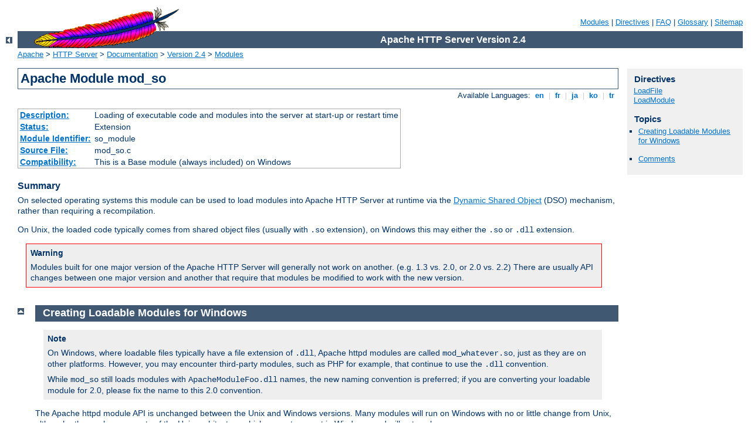

--- FILE ---
content_type: text/html
request_url: http://haas-saele.de/manual/de/mod/mod_so.html
body_size: 4181
content:
<?xml version="1.0" encoding="ISO-8859-1"?>
<!DOCTYPE html PUBLIC "-//W3C//DTD XHTML 1.0 Strict//EN" "http://www.w3.org/TR/xhtml1/DTD/xhtml1-strict.dtd">
<html xmlns="http://www.w3.org/1999/xhtml" lang="en" xml:lang="en"><head><!--
        XXXXXXXXXXXXXXXXXXXXXXXXXXXXXXXXXXXXXXXXXXXXXXXXXXXXXXXXXXXXXXXXX
              This file is generated from xml source: DO NOT EDIT
        XXXXXXXXXXXXXXXXXXXXXXXXXXXXXXXXXXXXXXXXXXXXXXXXXXXXXXXXXXXXXXXXX
      -->
<title>mod_so - Apache HTTP Server</title>
<link href="../../style/css/manual.css" rel="stylesheet" media="all" type="text/css" title="Main stylesheet" />
<link href="../../style/css/manual-loose-100pc.css" rel="alternate stylesheet" media="all" type="text/css" title="No Sidebar - Default font size" />
<link href="../../style/css/manual-print.css" rel="stylesheet" media="print" type="text/css" /><link rel="stylesheet" type="text/css" href="../../style/css/prettify.css" />
<script src="../../style/scripts/prettify.js" type="text/javascript">
</script>

<link href="../../images/favicon.ico" rel="shortcut icon" /></head>
<body>
<div id="page-header">
<p class="menu"><a href="../mod/index.html">Modules</a> | <a href="../mod/directives.html">Directives</a> | <a href="http://wiki.apache.org/httpd/FAQ">FAQ</a> | <a href="../glossary.html">Glossary</a> | <a href="../sitemap.html">Sitemap</a></p>
<p class="apache">Apache HTTP Server Version 2.4</p>
<img alt="" src="../../images/feather.gif" /></div>
<div class="up"><a href="./index.html"><img title="&lt;-" alt="&lt;-" src="../../images/left.gif" /></a></div>
<div id="path">
<a href="http://www.apache.org/">Apache</a> &gt; <a href="http://httpd.apache.org/">HTTP Server</a> &gt; <a href="http://httpd.apache.org/docs/">Documentation</a> &gt; <a href="../index.html">Version 2.4</a> &gt; <a href="./index.html">Modules</a></div>
<div id="page-content">
<div id="preamble"><h1>Apache Module mod_so</h1>
<div class="toplang">
<p><span>Available Languages: </span><a href="../../en/mod/mod_so.html" title="English">&nbsp;en&nbsp;</a> |
<a href="../../fr/mod/mod_so.html" hreflang="fr" rel="alternate" title="Français">&nbsp;fr&nbsp;</a> |
<a href="../../ja/mod/mod_so.html" hreflang="ja" rel="alternate" title="Japanese">&nbsp;ja&nbsp;</a> |
<a href="../../ko/mod/mod_so.html" hreflang="ko" rel="alternate" title="Korean">&nbsp;ko&nbsp;</a> |
<a href="../../tr/mod/mod_so.html" hreflang="tr" rel="alternate" title="Türkçe">&nbsp;tr&nbsp;</a></p>
</div>
<table class="module"><tr><th><a href="module-dict.html#Description">Description:</a></th><td>Loading of executable code and
modules into the server at start-up or restart time</td></tr>
<tr><th><a href="module-dict.html#Status">Status:</a></th><td>Extension</td></tr>
<tr><th><a href="module-dict.html#ModuleIdentifier">Module Identifier:</a></th><td>so_module</td></tr>
<tr><th><a href="module-dict.html#SourceFile">Source File:</a></th><td>mod_so.c</td></tr>
<tr><th><a href="module-dict.html#Compatibility">Compatibility:</a></th><td>This is a Base module (always included) on
Windows</td></tr></table>
<h3>Summary</h3>


    <p>On selected operating systems this module can be used to
    load modules into Apache HTTP Server at runtime via the <a href="../dso.html">Dynamic Shared Object</a> (DSO) mechanism,
    rather than requiring a recompilation.</p>

    <p>On Unix, the loaded code typically comes from shared object
    files (usually with <code>.so</code> extension), on Windows
    this may either the <code>.so</code> or <code>.dll</code>
    extension.</p>

    <div class="warning"><h3>Warning</h3>
    <p>Modules built for one major version of the Apache HTTP Server
    will generally not work on another. (e.g. 1.3 vs. 2.0, or 2.0 vs.
    2.2) There are usually API changes between one major version and
    another that require that modules be modified to work with the new
    version.</p>
    </div>
</div>
<div id="quickview"><h3 class="directives">Directives</h3>
<ul id="toc">
<li><img alt="" src="../../images/down.gif" /> <a href="#loadfile">LoadFile</a></li>
<li><img alt="" src="../../images/down.gif" /> <a href="#loadmodule">LoadModule</a></li>
</ul>
<h3>Topics</h3>
<ul id="topics">
<li><img alt="" src="../../images/down.gif" /> <a href="#windows">Creating Loadable Modules for Windows</a></li>
</ul><ul class="seealso"><li><a href="#comments_section">Comments</a></li></ul></div>
<div class="top"><a href="#page-header"><img alt="top" src="../../images/up.gif" /></a></div>
<div class="section">
<h2><a name="windows" id="windows">Creating Loadable Modules for Windows</a></h2>

    <div class="note"><h3>Note</h3>
    <p>On Windows, where loadable files typically have a file extension
    of <code>.dll</code>, Apache httpd modules are called
    <code>mod_whatever.so</code>, just as they are on other platforms.
    However, you may encounter third-party modules, such as PHP for
    example, that continue to use the <code>.dll</code> convention.</p>

    <p>While <code>mod_so</code> still loads modules with
    <code>ApacheModuleFoo.dll</code> names, the new naming convention is
    preferred; if you are converting your loadable module for 2.0,
    please fix the name to this 2.0 convention.</p></div>

    <p>The Apache httpd module API is unchanged between the Unix and
    Windows versions. Many modules will run on Windows with no or
    little change from Unix, although others rely on aspects of the
    Unix architecture which are not present in Windows, and will
    not work.</p>

    <p>When a module does work, it can be added to the server in
    one of two ways. As with Unix, it can be compiled into the
    server. Because Apache httpd for Windows does not have the
    <code>Configure</code> program of Apache httpd for Unix, the module's
    source file must be added to the ApacheCore project file, and
    its symbols must be added to the
    <code>os\win32\modules.c</code> file.</p>

    <p>The second way is to compile the module as a DLL, a shared
    library that can be loaded into the server at runtime, using
    the <code><code class="directive">LoadModule</code></code>
    directive. These module DLLs can be distributed and run on any
    Apache httpd for Windows installation, without recompilation of the
    server.</p>

    <p>To create a module DLL, a small change is necessary to the
    module's source file: The module record must be exported from
    the DLL (which will be created later; see below). To do this,
    add the <code>AP_MODULE_DECLARE_DATA</code> (defined in the
    Apache httpd header files) to your module's module record definition.
    For example, if your module has:</p>

<div class="example"><p><code>
    module foo_module;
</code></p></div>

    <p>Replace the above with:</p>
<div class="example"><p><code>
    module AP_MODULE_DECLARE_DATA foo_module;
</code></p></div>

    <p>Note that this will only be activated on Windows, so the
    module can continue to be used, unchanged, with Unix if needed.
    Also, if you are familiar with <code>.DEF</code> files, you can
    export the module record with that method instead.</p>

    <p>Now, create a DLL containing your module. You will need to
    link this against the libhttpd.lib export library that is
    created when the libhttpd.dll shared library is compiled. You
    may also have to change the compiler settings to ensure that
    the Apache httpd header files are correctly located. You can find
    this library in your server root's modules directory. It is
    best to grab an existing module .dsp file from the tree to
    assure the build environment is configured correctly, or
    alternately compare the compiler and link options to your
    .dsp.</p>

    <p>This should create a DLL version of your module. Now simply
    place it in the <code>modules</code> directory of your server
    root, and use the <code class="directive">LoadModule</code>
    directive to load it.</p>

</div>
<div class="top"><a href="#page-header"><img alt="top" src="../../images/up.gif" /></a></div>
<div class="directive-section"><h2><a name="LoadFile" id="LoadFile">LoadFile</a> <a name="loadfile" id="loadfile">Directive</a></h2>
<table class="directive">
<tr><th><a href="directive-dict.html#Description">Description:</a></th><td>Link in the named object file or library</td></tr>
<tr><th><a href="directive-dict.html#Syntax">Syntax:</a></th><td><code>LoadFile <em>filename</em> [<em>filename</em>] ...</code></td></tr>
<tr><th><a href="directive-dict.html#Context">Context:</a></th><td>server config, virtual host</td></tr>
<tr><th><a href="directive-dict.html#Status">Status:</a></th><td>Extension</td></tr>
<tr><th><a href="directive-dict.html#Module">Module:</a></th><td>mod_so</td></tr>
</table>

    <p>The LoadFile directive links in the named object files or
    libraries when the server is started or restarted; this is used
    to load additional code which may be required for some module
    to work. <em>Filename</em> is either an absolute path or
    relative to <a href="core.html#serverroot">ServerRoot</a>.</p>

    <p>For example:</p>

    <pre class="prettyprint lang-config">LoadFile libexec/libxmlparse.so</pre>



</div>
<div class="top"><a href="#page-header"><img alt="top" src="../../images/up.gif" /></a></div>
<div class="directive-section"><h2><a name="LoadModule" id="LoadModule">LoadModule</a> <a name="loadmodule" id="loadmodule">Directive</a></h2>
<table class="directive">
<tr><th><a href="directive-dict.html#Description">Description:</a></th><td>Links in the object file or library, and adds to the list
of active modules</td></tr>
<tr><th><a href="directive-dict.html#Syntax">Syntax:</a></th><td><code>LoadModule <em>module filename</em></code></td></tr>
<tr><th><a href="directive-dict.html#Context">Context:</a></th><td>server config, virtual host</td></tr>
<tr><th><a href="directive-dict.html#Status">Status:</a></th><td>Extension</td></tr>
<tr><th><a href="directive-dict.html#Module">Module:</a></th><td>mod_so</td></tr>
</table>
    <p>The LoadModule directive links in the object file or library
    <em>filename</em> and adds the module structure named
    <em>module</em> to the list of active modules. <em>Module</em>
    is the name of the external variable of type
    <code>module</code> in the file, and is listed as the <a href="module-dict.html#ModuleIdentifier">Module Identifier</a>
    in the module documentation. Example:</p>

    <pre class="prettyprint lang-config">
      LoadModule status_module modules/mod_status.so
    </pre>


    <p>loads the named module from the modules subdirectory of the
    ServerRoot.</p>

</div>
</div>
<div class="bottomlang">
<p><span>Available Languages: </span><a href="../../en/mod/mod_so.html" title="English">&nbsp;en&nbsp;</a> |
<a href="../../fr/mod/mod_so.html" hreflang="fr" rel="alternate" title="Français">&nbsp;fr&nbsp;</a> |
<a href="../../ja/mod/mod_so.html" hreflang="ja" rel="alternate" title="Japanese">&nbsp;ja&nbsp;</a> |
<a href="../../ko/mod/mod_so.html" hreflang="ko" rel="alternate" title="Korean">&nbsp;ko&nbsp;</a> |
<a href="../../tr/mod/mod_so.html" hreflang="tr" rel="alternate" title="Türkçe">&nbsp;tr&nbsp;</a></p>
</div><div class="top"><a href="#page-header"><img src="../../images/up.gif" alt="top" /></a></div><div class="section"><h2><a id="comments_section" name="comments_section">Comments</a></h2><div class="warning"><strong>Notice:</strong><br />This is not a Q&amp;A section. Comments placed here should be pointed towards suggestions on improving the documentation or server, and may be removed again by our moderators if they are either implemented or considered invalid/off-topic. Questions on how to manage the Apache HTTP Server should be directed at either our IRC channel, #httpd, on Freenode, or sent to our <a href="http://httpd.apache.org/lists.html">mailing lists</a>.</div>
<script type="text/javascript"><!--//--><![CDATA[//><!--
var comments_shortname = 'httpd';
var comments_identifier = 'http://httpd.apache.org/docs/2.4/mod/mod_so.html';
(function(w, d) {
    if (w.location.hostname.toLowerCase() == "httpd.apache.org") {
        d.write('<div id="comments_thread"><\/div>');
        var s = d.createElement('script');
        s.type = 'text/javascript';
        s.async = true;
        s.src = 'https://comments.apache.org/show_comments.lua?site=' + comments_shortname + '&page=' + comments_identifier;
        (d.getElementsByTagName('head')[0] || d.getElementsByTagName('body')[0]).appendChild(s);
    }
    else { 
        d.write('<div id="comments_thread">Comments are disabled for this page at the moment.<\/div>');
    }
})(window, document);
//--><!]]></script></div><div id="footer">
<p class="apache">Copyright 2013 The Apache Software Foundation.<br />Licensed under the <a href="http://www.apache.org/licenses/LICENSE-2.0">Apache License, Version 2.0</a>.</p>
<p class="menu"><a href="../mod/index.html">Modules</a> | <a href="../mod/directives.html">Directives</a> | <a href="http://wiki.apache.org/httpd/FAQ">FAQ</a> | <a href="../glossary.html">Glossary</a> | <a href="../sitemap.html">Sitemap</a></p></div><script type="text/javascript"><!--//--><![CDATA[//><!--
if (typeof(prettyPrint) !== 'undefined') {
    prettyPrint();
}
//--><!]]></script>
</body></html>